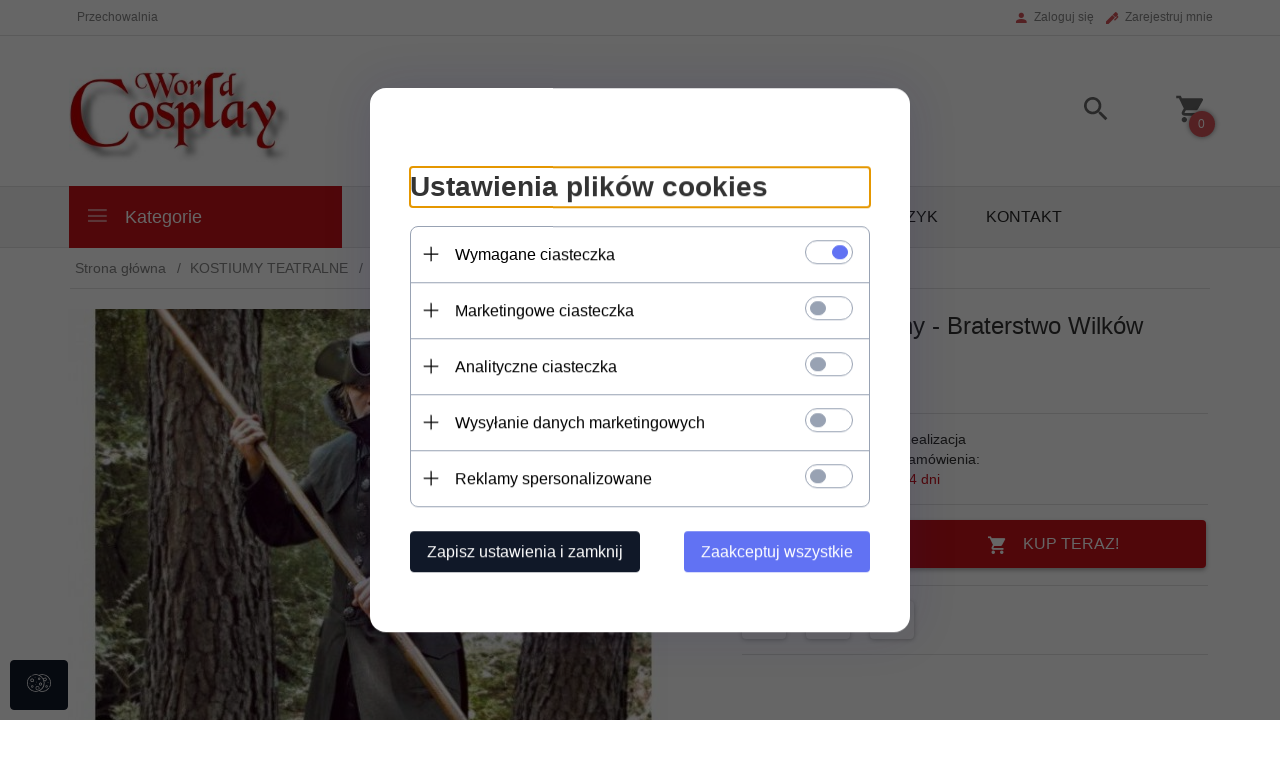

--- FILE ---
content_type: text/html; charset=utf-8
request_url: https://accounts.google.com/o/oauth2/postmessageRelay?parent=https%3A%2F%2Fsklep.cosplayworld.pl&jsh=m%3B%2F_%2Fscs%2Fabc-static%2F_%2Fjs%2Fk%3Dgapi.lb.en.2kN9-TZiXrM.O%2Fd%3D1%2Frs%3DAHpOoo_B4hu0FeWRuWHfxnZ3V0WubwN7Qw%2Fm%3D__features__
body_size: 161
content:
<!DOCTYPE html><html><head><title></title><meta http-equiv="content-type" content="text/html; charset=utf-8"><meta http-equiv="X-UA-Compatible" content="IE=edge"><meta name="viewport" content="width=device-width, initial-scale=1, minimum-scale=1, maximum-scale=1, user-scalable=0"><script src='https://ssl.gstatic.com/accounts/o/2580342461-postmessagerelay.js' nonce="ZeFD1dgAY6l6rHkGB_JHow"></script></head><body><script type="text/javascript" src="https://apis.google.com/js/rpc:shindig_random.js?onload=init" nonce="ZeFD1dgAY6l6rHkGB_JHow"></script></body></html>

--- FILE ---
content_type: text/html; charset=UTF-8
request_url: https://sklep.cosplayworld.pl/ajax/info/mis/
body_size: -14
content:
{"misId":"c566b7c2979657300502e77d67da4cb6"}

--- FILE ---
content_type: text/html; charset=UTF-8
request_url: https://sklep.cosplayworld.pl/ajax/pinfo/inventory/
body_size: 172
content:

<form id="options_form" name="options_form" method="post" action="/_cart/index/">
    <div id="options_form_tab" class="inventory-container">
            </div>
    <input type="hidden" id="products_id" name="products_id" value="2548" />
    <input type="hidden" id="rtime" name="rtime" value="14 dni" />
    <script>
			window.jQuery && window.jQuery.trigger("inventoryLoaded");
    </script>
